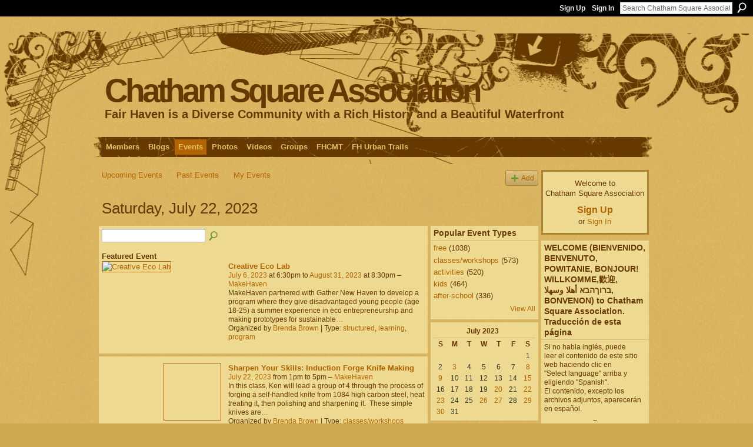

--- FILE ---
content_type: text/html; charset=UTF-8
request_url: https://chathamsquare.ning.com/events/event/listByDate?date=2023-07-22
body_size: 43497
content:
<!DOCTYPE html>
<html lang="en" xmlns:og="http://ogp.me/ns#">
    <head data-layout-view="default">
<script>
    window.dataLayer = window.dataLayer || [];
        </script>
<!-- Google Tag Manager -->
<script>(function(w,d,s,l,i){w[l]=w[l]||[];w[l].push({'gtm.start':
new Date().getTime(),event:'gtm.js'});var f=d.getElementsByTagName(s)[0],
j=d.createElement(s),dl=l!='dataLayer'?'&l='+l:'';j.async=true;j.src=
'https://www.googletagmanager.com/gtm.js?id='+i+dl;f.parentNode.insertBefore(j,f);
})(window,document,'script','dataLayer','GTM-T5W4WQ');</script>
<!-- End Google Tag Manager -->
            <meta http-equiv="Content-Type" content="text/html; charset=utf-8" />
    <title>Events - Chatham Square Association</title>
    <link rel="icon" href="https://chathamsquare.ning.com/favicon.ico" type="image/x-icon" />
    <link rel="SHORTCUT ICON" href="https://chathamsquare.ning.com/favicon.ico" type="image/x-icon" />
    <meta name="description" content="All Events on Saturday, July 22, 2023 | Welcome (Bienvenido, Benvenuto, Powitanie, Bonjour! Willkomme,歡迎, ברוךהבא أهلا وسهلا, Bonvenon) to Chatham Square onlin…" />
    <meta name="keywords" content="Haven, Fairhaven, community, Fair, neighborhood, New" />
<meta name="title" content="Events" />
<meta property="og:type" content="website" />
<meta property="og:url" content="https://chathamsquare.ning.com/events/event/listByDate?date=2023-07-22" />
<meta property="og:title" content="Events" />
<meta property="og:image" content="https://storage.ning.com/topology/rest/1.0/file/get/2756119650?profile=UPSCALE_150x150">
<meta name="twitter:card" content="summary" />
<meta name="twitter:title" content="Events" />
<meta name="twitter:description" content="All Events on Saturday, July 22, 2023 | Welcome (Bienvenido, Benvenuto, Powitanie, Bonjour! Willkomme,歡迎, ברוךהבא أهلا وسهلا, Bonvenon) to Chatham Square onlin…" />
<meta name="twitter:image" content="https://storage.ning.com/topology/rest/1.0/file/get/2756119650?profile=UPSCALE_150x150" />
<link rel="image_src" href="https://storage.ning.com/topology/rest/1.0/file/get/2756119650?profile=UPSCALE_150x150" />
<script type="text/javascript">
    djConfig = { preventBackButtonFix: false, isDebug: false }
ning = {"CurrentApp":{"premium":true,"iconUrl":"https:\/\/storage.ning.com\/topology\/rest\/1.0\/file\/get\/2756119650?profile=UPSCALE_150x150","url":"httpsChathamSquare.ning.com","domains":[],"online":true,"privateSource":true,"id":"ChathamSquare","appId":4922875,"description":"Welcome (Bienvenido, Benvenuto, Powitanie, Bonjour! Willkomme,\u6b61\u8fce, \u05d1\u05e8\u05d5\u05da\u05d4\u05d1\u05d0 \u0623\u0647\u0644\u0627 \u0648\u0633\u0647\u0644\u0627, Bonvenon) to Chatham Square online.","name":"Chatham Square Association","owner":"0197e79f9b98723a91d896930926df95","createdDate":"2010-01-21T03:17:34.000Z","runOwnAds":false,"category":{"Haven":null,"Fairhaven":null,"community":null,"Fair":null,"neighborhood":null,"New":null},"tags":["Haven","Fairhaven","community","Fair","neighborhood","New"]},"CurrentProfile":null,"maxFileUploadSize":5};
        (function(){
            if (!window.ning) { return; }

            var age, gender, rand, obfuscated, combined;

            obfuscated = document.cookie.match(/xgdi=([^;]+)/);
            if (obfuscated) {
                var offset = 100000;
                obfuscated = parseInt(obfuscated[1]);
                rand = obfuscated / offset;
                combined = (obfuscated % offset) ^ rand;
                age = combined % 1000;
                gender = (combined / 1000) & 3;
                gender = (gender == 1 ? 'm' : gender == 2 ? 'f' : 0);
                ning.viewer = {"age":age,"gender":gender};
            }
        })();

        if (window.location.hash.indexOf('#!/') == 0) {
        window.location.replace(window.location.hash.substr(2));
    }
    window.xg = window.xg || {};
xg.captcha = {
    'shouldShow': false,
    'siteKey': '6Ldf3AoUAAAAALPgNx2gcXc8a_5XEcnNseR6WmsT'
};
xg.addOnRequire = function(f) { xg.addOnRequire.functions.push(f); };
xg.addOnRequire.functions = [];
xg.addOnFacebookLoad = function (f) { xg.addOnFacebookLoad.functions.push(f); };
xg.addOnFacebookLoad.functions = [];
xg._loader = {
    p: 0,
    loading: function(set) {  this.p++; },
    onLoad: function(set) {
                this.p--;
        if (this.p == 0 && typeof(xg._loader.onDone) == 'function') {
            xg._loader.onDone();
        }
    }
};
xg._loader.loading('xnloader');
if (window.bzplcm) {
    window.bzplcm._profileCount = 0;
    window.bzplcm._profileSend = function() { if (window.bzplcm._profileCount++ == 1) window.bzplcm.send(); };
}
xg._loader.onDone = function() {
            if(window.bzplcm)window.bzplcm.start('ni');
        xg.shared.util.parseWidgets();    var addOnRequireFunctions = xg.addOnRequire.functions;
    xg.addOnRequire = function(f) { f(); };
    try {
        if (addOnRequireFunctions) { dojo.lang.forEach(addOnRequireFunctions, function(onRequire) { onRequire.apply(); }); }
    } catch (e) {
        if(window.bzplcm)window.bzplcm.ts('nx').send();
        throw e;
    }
    if(window.bzplcm) { window.bzplcm.stop('ni'); window.bzplcm._profileSend(); }
};
window.xn = { track: { event: function() {}, pageView: function() {}, registerCompletedFlow: function() {}, registerError: function() {}, timer: function() { return { lapTime: function() {} }; } } };</script>

<style type="text/css" media="screen,projection">
#xg_navigation ul div.xg_subtab ul li a {
    color:#FFFFFF;
    background:#8EC63F;
}
#xg_navigation ul div.xg_subtab ul li a:hover {
    color:#333333;
    background:#729E34;
}
</style>

<style type="text/css" media="screen,projection">
@import url("https://static.ning.com/socialnetworkmain/widgets/index/css/common.min.css?xn_version=1229287718");
@import url("https://static.ning.com/socialnetworkmain/widgets/events/css/component.min.css?xn_version=2271088567");

</style>

<style type="text/css" media="screen,projection">
@import url("/generated-69468fd6c44528-75983434-css?xn_version=202512201152");

</style>

<style type="text/css" media="screen,projection">
@import url("/generated-69468fd698e401-41923909-css?xn_version=202512201152");

</style>

<!--[if IE 6]>
    <link rel="stylesheet" type="text/css" href="https://static.ning.com/socialnetworkmain/widgets/index/css/common-ie6.min.css?xn_version=463104712" />
<![endif]-->
<!--[if IE 7]>
<link rel="stylesheet" type="text/css" href="https://static.ning.com/socialnetworkmain/widgets/index/css/common-ie7.css?xn_version=2712659298" />
<![endif]-->
<link rel="EditURI" type="application/rsd+xml" title="RSD" href="https://chathamsquare.ning.com/profiles/blog/rsd" />

    </head>
    <body>
<!-- Google Tag Manager (noscript) -->
<noscript><iframe src="https://www.googletagmanager.com/ns.html?id=GTM-T5W4WQ"
height="0" width="0" style="display:none;visibility:hidden"></iframe></noscript>
<!-- End Google Tag Manager (noscript) -->
                <div id="xn_bar">
            <div id="xn_bar_menu">
                <div id="xn_bar_menu_branding" >
                                    </div>

                <div id="xn_bar_menu_more">
                    <form id="xn_bar_menu_search" method="GET" action="https://chathamsquare.ning.com/main/search/search">
                        <fieldset>
                            <input type="text" name="q" id="xn_bar_menu_search_query" value="Search Chatham Square Association" _hint="Search Chatham Square Association" accesskey="4" class="text xj_search_hint" />
                            <a id="xn_bar_menu_search_submit" href="#" onclick="document.getElementById('xn_bar_menu_search').submit();return false">Search</a>
                        </fieldset>
                    </form>
                </div>

                            <ul id="xn_bar_menu_tabs">
                                            <li><a href="https://chathamsquare.ning.com/main/authorization/signUp?target=https%3A%2F%2Fchathamsquare.ning.com%2Fevents%2Fevent%2FlistByDate%3Fdate%3D2023-07-22">Sign Up</a></li>
                                                <li><a href="https://chathamsquare.ning.com/main/authorization/signIn?target=https%3A%2F%2Fchathamsquare.ning.com%2Fevents%2Fevent%2FlistByDate%3Fdate%3D2023-07-22">Sign In</a></li>
                                    </ul>
                        </div>
        </div>
        
        
        <div id="xg" class="xg_theme xg_widget_events xg_widget_events_event xg_widget_events_event_listByDate" data-layout-pack="classic">
            <div id="xg_head">
                <div id="xg_masthead">
                    <p id="xg_sitename"><a id="application_name_header_link" href="/">Chatham Square Association</a></p>
                    <p id="xg_sitedesc" class="xj_site_desc">Fair Haven is a Diverse Community with a Rich History and a Beautiful Waterfront</p>
                </div>
                <div id="xg_navigation">
                    <ul>
    <li id="xg_tab_members" class="xg_subtab"><a href="/profiles/members/"><span>Members</span></a></li><li id="xg_tab_blogs" class="xg_subtab"><a href="/profiles/blog/list"><span>Blogs</span></a></li><li id="xg_tab_events" class="xg_subtab this"><a href="/events"><span>Events</span></a></li><li id="xg_tab_photo" class="xg_subtab"><a href="/photo/album/list"><span>Photos</span></a></li><li id="xg_tab_video" class="xg_subtab"><a href="/video"><span>Videos</span></a></li><li id="xg_tab_groups" class="xg_subtab"><a href="/groups"><span>Groups</span></a></li><li id="xg_tab_xn4" class="xg_subtab"><a href="https://www.fhcmt.org/" target="_blank"><span>FHCMT</span></a></li><li id="xg_tab_xn3" class="xg_subtab"><a href="/profiles/blogs/fair-haven-trail-post-card-maps-are-in" target="_blank"><span>FH Urban Trails</span></a></li></ul>

                </div>
            </div>
            <div id="xg_ad_below_header" class="xg_ad xj_ad_below_header"><div class="xg_module module-plain  html_module module_text xg_reset" data-module_name="text"
        >
            <div class="xg_module_body xg_user_generated">
            <p></p>
        </div>
        </div>
</div>
            <div id="xg_body">
                
                <div class="xg_column xg_span-16 xj_classic_canvas">
                    <ul class="navigation easyclear">
	<li><a href="https://chathamsquare.ning.com/events/event/listUpcoming">Upcoming Events</a></li>
	<li><a href="https://chathamsquare.ning.com/events/event/listArchive">Past Events</a></li>
	<li><a href="https://chathamsquare.ning.com/events/event/listUserEvents?">My Events</a></li>
			<li class="right xg_lightborder navbutton"><a href="https://chathamsquare.ning.com/events/event/new?cancelTarget=https%3A%2F%2Fchathamsquare.ning.com%2Fevents%2Fevent%2FlistByDate%3Fdate%3D2023-07-22" class="xg_sprite xg_sprite-add">Add</a></li>
	</ul>
<div class="xg_headline">
<div class="tb"><h1>Saturday, July 22, 2023</h1>
    </div>
</div>
<div class="xg_column xg_span-12">
    <div class="xg_module module_searchbar">
    <div class="xg_module_body">
        <form action="https://chathamsquare.ning.com/events/event/search">
            <p class="left">
                                <input name="q" type="text" class="textfield" value=""  />
                                <a class="xg_icon xg_icon-search" title="Search Events" onclick="x$(this).parents('form').submit();" href="#">Search Events</a>
                            </p>
                    </form>
            </div>
</div>
    <div class="xg_module body_events_feature-single">
    <div class="xg_module_body">
        <h3>Featured Event</h3>
        <ul class="clist">
<li>
  <div class="ib>">
    <a href="https://chathamsquare.ning.com/events/creative-eco-lab">
        <img src="https://storage.ning.com/topology/rest/1.0/file/get/986223061?profile=RESIZE_180x180&xj_event_default=1" alt="Creative Eco Lab" />    </a>
  </div>
    <div class="tb">        <h3><a href="https://chathamsquare.ning.com/events/creative-eco-lab">Creative Eco Lab</a></h3>
        <p>
        <span class="item_date"><a href="https://chathamsquare.ning.com/events/event/listByDate?date=2023-07-06">July 6, 2023</a> at 6:30pm to <a href="https://chathamsquare.ning.com/events/event/listByDate?date=2023-08-31">August 31, 2023</a> at 8:30pm – <a href="https://chathamsquare.ning.com/events/event/listByLocation?location=MakeHaven">MakeHaven</a>			</span>
			                <span class="item_info">MakeHaven partnered with Gather New Haven to develop a program where they give disadvantaged young people (age 18-25) a summer experience in eco entrepreneurship and making prototypes for sustainable<a href="https://chathamsquare.ning.com/events/creative-eco-lab">…</a></span>                <span class="item_contributor">Organized by <a href="/profile/BrendaBrown">Brenda Brown</a> | Type: <a href="https://chathamsquare.ning.com/events/event/listByType?type=structured">structured</a>, <a href="https://chathamsquare.ning.com/events/event/listByType?type=learning">learning</a>, <a href="https://chathamsquare.ning.com/events/event/listByType?type=program">program</a></span>
                            </p>
    </div></li>
        </ul>
    </div>
</div>
    <div class="xg_module">
	<div class="xg_module_body body_events_main">
<ul class="clist noDate"><li>
  <div class="ib>">
    <a href="https://chathamsquare.ning.com/events/sharpen-your-skills-induction-forge-knife-making">
        			<span class="image" style="background-image:url('https://storage.ning.com/topology/rest/1.0/file/get/11967685856?profile=RESIZE_180x180&size=96&crop=1%3A1');"><!-- --></span>
            </a>
  </div>
    <div class="tb">        <h3><a href="https://chathamsquare.ning.com/events/sharpen-your-skills-induction-forge-knife-making">Sharpen Your Skills: Induction Forge Knife Making</a></h3>
        <p>
        <span class="item_date"><a href="https://chathamsquare.ning.com/events/event/listByDate?date=2023-07-22">July 22, 2023</a> from 1pm to 5pm – <a href="https://chathamsquare.ning.com/events/event/listByLocation?location=MakeHaven">MakeHaven</a>			</span>
			                <span class="item_info">In this class, Ken will lead a group of 4 through the process of forging a self-handled knife from 1084 high carbon steel, heat treating it, then polishing and sharpening it.  These simple knives are<a href="https://chathamsquare.ning.com/events/sharpen-your-skills-induction-forge-knife-making">…</a></span>                <span class="item_contributor">Organized by <a href="/profile/BrendaBrown">Brenda Brown</a> | Type: <a href="https://chathamsquare.ning.com/events/event/listByType?type=classes%2Fworkshops">classes/workshops</a></span>
                            </p>
    </div></li>
</ul><ul class="pagination smallpagination">
	<li class="left"><a href="https://chathamsquare.ning.com/events/event/listByDate?date=2023-07-20">&lt; Previous</a></li>
	<li class="right"><a href="https://chathamsquare.ning.com/events/event/listByDate?date=2023-07-23">Next &gt;</a></li>
</ul>
    </div>
    </div>
</div>
<div class="xg_column xg_span-4 xg_last">
    <div class="xg_module eventmodule">
    <div class="xg_module_head">
        <h2>Popular Event Types</h2>
    </div>
    <div class="xg_module_body">
        <ul class="nobullets">
            <li><a href="https://chathamsquare.ning.com/events/event/listByType?type=free">free</a> (1038)</li><li><a href="https://chathamsquare.ning.com/events/event/listByType?type=classes%2Fworkshops">classes/workshops</a> (573)</li><li><a href="https://chathamsquare.ning.com/events/event/listByType?type=activities">activities</a> (520)</li><li><a href="https://chathamsquare.ning.com/events/event/listByType?type=kids">kids</a> (464)</li><li><a href="https://chathamsquare.ning.com/events/event/listByType?type=after-school">after-school</a> (336)</li>        </ul>
                    <p class="right"><small><a href="https://chathamsquare.ning.com/events/event/listAllTypes">View All</a></small></p>
            </div>
</div><div class="calendarWrap">
  <div dojoType="Scroller"
      _buttonContainer="evt_cal_btn_container"
      _nextButton="evt_cal_next"
      _prevButton="evt_cal_last"
      _prevSeqId="2023-06"
      _nextSeqId="2023-09"
      _scrollBy="1"
      _threshold="2"
  	_url="https://chathamsquare.ning.com/events/event/getCalendar?">
  <div class="xg_module nopad"> <div class="xg_module_body">		<div class="calendar">
			<div>
			  <span class="calendar_head xg_module_head">
			    <span class="month">July</span>&nbsp;<span class="year">2023</span>
			  </span>
				<table>
					<thead>
						<tr><th title="Sunday">S</th><th title="Monday">M</th><th title="Tuesday">T</th><th title="Wednesday">W</th><th title="Thursday">T</th><th title="Friday">F</th><th title="Saturday">S</th></tr>
					</thead>
					<tbody>
<tr><td></td><td></td><td></td><td></td><td></td><td></td><td class="past xg_lightfont">1</td></tr><tr><td class="past xg_lightfont">2</td><td class="past xg_lightfont"><a href="https://chathamsquare.ning.com/events/event/listByDate?date=2023-07-3">3</a></td><td class="past xg_lightfont">4</td><td class="past xg_lightfont">5</td><td class="past xg_lightfont">6</td><td class="past xg_lightfont">7</td><td class="past xg_lightfont"><a href="https://chathamsquare.ning.com/events/event/listByDate?date=2023-07-8">8</a></td></tr><tr><td class="past xg_lightfont"><a href="https://chathamsquare.ning.com/events/event/listByDate?date=2023-07-9">9</a></td><td class="past xg_lightfont">10</td><td class="past xg_lightfont">11</td><td class="past xg_lightfont">12</td><td class="past xg_lightfont">13</td><td class="past xg_lightfont">14</td><td class="past xg_lightfont"><a href="https://chathamsquare.ning.com/events/event/listByDate?date=2023-07-15">15</a></td></tr><tr><td class="past xg_lightfont">16</td><td class="past xg_lightfont">17</td><td class="past xg_lightfont">18</td><td class="past xg_lightfont">19</td><td class="past xg_lightfont"><a href="https://chathamsquare.ning.com/events/event/listByDate?date=2023-07-20">20</a></td><td class="past xg_lightfont">21</td><td class="past xg_lightfont"><a href="https://chathamsquare.ning.com/events/event/listByDate?date=2023-07-22">22</a></td></tr><tr><td class="past xg_lightfont"><a href="https://chathamsquare.ning.com/events/event/listByDate?date=2023-07-23">23</a></td><td class="past xg_lightfont">24</td><td class="past xg_lightfont">25</td><td class="past xg_lightfont"><a href="https://chathamsquare.ning.com/events/event/listByDate?date=2023-07-26">26</a></td><td class="past xg_lightfont"><a href="https://chathamsquare.ning.com/events/event/listByDate?date=2023-07-27">27</a></td><td class="past xg_lightfont">28</td><td class="past xg_lightfont"><a href="https://chathamsquare.ning.com/events/event/listByDate?date=2023-07-29">29</a></td></tr><tr><td class="past xg_lightfont"><a href="https://chathamsquare.ning.com/events/event/listByDate?date=2023-07-30">30</a></td><td class="past xg_lightfont">31</td><td></td><td></td><td></td><td></td><td></td></tr>					</tbody>
				</table>
			</div>
		</div>
</div></div><div class="xg_module nopad"> <div class="xg_module_body">		<div class="calendar">
			<div>
			  <span class="calendar_head xg_module_head">
			    <span class="month">August</span>&nbsp;<span class="year">2023</span>
			  </span>
				<table>
					<thead>
						<tr><th title="Sunday">S</th><th title="Monday">M</th><th title="Tuesday">T</th><th title="Wednesday">W</th><th title="Thursday">T</th><th title="Friday">F</th><th title="Saturday">S</th></tr>
					</thead>
					<tbody>
<tr><td></td><td></td><td class="past xg_lightfont">1</td><td class="past xg_lightfont">2</td><td class="past xg_lightfont">3</td><td class="past xg_lightfont">4</td><td class="past xg_lightfont"><a href="https://chathamsquare.ning.com/events/event/listByDate?date=2023-08-5">5</a></td></tr><tr><td class="past xg_lightfont">6</td><td class="past xg_lightfont">7</td><td class="past xg_lightfont">8</td><td class="past xg_lightfont"><a href="https://chathamsquare.ning.com/events/event/listByDate?date=2023-08-9">9</a></td><td class="past xg_lightfont">10</td><td class="past xg_lightfont">11</td><td class="past xg_lightfont">12</td></tr><tr><td class="past xg_lightfont"><a href="https://chathamsquare.ning.com/events/event/listByDate?date=2023-08-13">13</a></td><td class="past xg_lightfont"><a href="https://chathamsquare.ning.com/events/event/listByDate?date=2023-08-14">14</a></td><td class="past xg_lightfont">15</td><td class="past xg_lightfont">16</td><td class="past xg_lightfont">17</td><td class="past xg_lightfont">18</td><td class="past xg_lightfont">19</td></tr><tr><td class="past xg_lightfont">20</td><td class="past xg_lightfont">21</td><td class="past xg_lightfont">22</td><td class="past xg_lightfont"><a href="https://chathamsquare.ning.com/events/event/listByDate?date=2023-08-23">23</a></td><td class="past xg_lightfont">24</td><td class="past xg_lightfont"><a href="https://chathamsquare.ning.com/events/event/listByDate?date=2023-08-25">25</a></td><td class="past xg_lightfont">26</td></tr><tr><td class="past xg_lightfont"><a href="https://chathamsquare.ning.com/events/event/listByDate?date=2023-08-27">27</a></td><td class="past xg_lightfont">28</td><td class="past xg_lightfont">29</td><td class="past xg_lightfont">30</td><td class="past xg_lightfont">31</td><td></td><td></td></tr><tr><td>&nbsp;</td><td>&nbsp;</td><td>&nbsp;</td><td>&nbsp;</td><td>&nbsp;</td><td>&nbsp;</td><td>&nbsp;</td></tr>					</tbody>
				</table>
			</div>
		</div>
</div></div>  </div>
  <div id="evt_cal_btn_container" class="xg_module_foot" style="display:none">
      <p class="left"><a id="evt_cal_last" href="#" style="display:none">Last Month</a></p>
      <p class="right"><a id="evt_cal_next" href="#" style="display:none">Next Month</a></p>
  </div>
</div></div>

                </div>
                <div class="xg_column xg_span-4 xg_last xj_classic_sidebar">
                        <div class="xg_module" id="xg_module_account">
        <div class="xg_module_body xg_signup xg_lightborder">
            <p>Welcome to<br />Chatham Square Association</p>
                        <p class="last-child"><big><strong><a href="https://chathamsquare.ning.com/main/authorization/signUp?target=https%3A%2F%2Fchathamsquare.ning.com%2Fevents%2Fevent%2FlistByDate%3Fdate%3D2023-07-22">Sign Up</a></strong></big><br/>or <a href="https://chathamsquare.ning.com/main/authorization/signIn?target=https%3A%2F%2Fchathamsquare.ning.com%2Fevents%2Fevent%2FlistByDate%3Fdate%3D2023-07-22" style="white-space:nowrap">Sign In</a></p>
                    </div>
    </div>
<div class="xg_module html_module module_text xg_reset" data-module_name="text"
        >
        <div class="xg_module_head"><h2>WELCOME (BIENVENIDO, BENVENUTO, POWITANIE, BONJOUR! WILLKOMME,歡迎, ברוךהבא أهلا وسهلا, BONVENON) to Chatham Square Association.  Traducci&oacute;n de esta p&aacute;gina</h2></div>
        <div class="xg_module_body xg_user_generated">
            <div id="google_translate_element"></div>
<script type="text/javascript">
function googleTranslateElementInit() {
  new google.translate.TranslateElement({pageLanguage: 'en'}, 'google_translate_element');
}
</script><script src="//translate.google.com/translate_a/element.js?cb=googleTranslateElementInit" type="text/javascript">

</script>
<p>Si no habla inglés, puede<br />
leer el contenido de este sitio<br />
web haciendo clic en<br />
"Select language" arriba y<br />
eligiendo "Spanish".<br />
El contenido, excepto los<br />
archivos adjuntos, aparecerán en español.</p>
<div>
<div dir="ltr" class="gmail_signature" data-smartmail="gmail_signature">
<div dir="ltr">
<div dir="ltr">
<div dir="ltr">
<div dir="ltr">
<p style="text-align: center;"><font style="vertical-align: inherit;"><font style="vertical-align: inherit;">~</font></font></p>
<p><font style="vertical-align: inherit;"><font style="vertical-align: inherit;">Non-English speaking residents can read the content of this website by clicking on "Select Language" above and picking their preferred language. Once a language is selected all content with the exception of attachments will appear in that language.</font></font></p>
</div>
</div>
</div>
</div>
</div>
</div>
        </div>
        </div>
<div class="xg_module html_module module_text xg_reset" data-module_name="text"
        >
            <div class="xg_module_body xg_user_generated">
            <p></p>
        </div>
        </div>
<div class="xg_module html_module module_text xg_reset" data-module_name="text"
        >
        <div class="xg_module_head"><h2>Explore Living Here</h2></div>
        <div class="xg_module_body xg_user_generated">
            <p><strong>Waterfront Living</strong></p>
<p><a href="//www.brewery-square.com/" target="_blank" rel="noopener"><img class="align-center" style="display: block; margin-left: auto; margin-right: auto;" src="//storage.ning.com/topology/rest/1.0/file/get/3148431413?profile=RESIZE_180x180" width="150"  /></a></p>
<p>~~~~~~~~~~~~~~~~~~~~</p>
<p><strong>Didi Strode / Olivia Martson</strong></p>
<p><a href="//www.houlihanlawrence.com/offices/New_Haven" target="_blank" rel="noopener"><img class="align-full" src="//storage.ning.com/topology/rest/1.0/file/get/10455066456?profile=RESIZE_710x"  /></a>47 High St. New Haven</p>
<p><strong>~~~~~~~~~~~~~~~~~~~~</strong></p>
<p><a href="//www.homesnap.com/homes_for_sale/Connecticut/New_Haven/Fair_Haven/23918" target="_blank" rel="noopener">Find local homes for sale</a></p>
        </div>
        </div>
<div class="xg_module html_module module_text xg_reset" data-module_name="text"
        >
        <div class="xg_module_head"><h2>Five star senior community with a tradition of quality care</h2></div>
        <div class="xg_module_body xg_user_generated">
            <p><a href="//marywade.org/" target="_blank" rel="noopener"><img src="//storage.ning.com/topology/rest/1.0/file/get/10513280261?profile=RESIZE_710x" class="align-center"  /></a><a href="//maps.google.com/maps?q=118+Clinton+Avenue+New+Haven+CT&amp;daddr=118+Clinton+Ave,+New+Haven,+CT+06513&amp;hnear=0x89e7d76490c4f9cd:0xe519f273c7d7b075,118+Clinton+Ave,+New+Haven,+CT+06513&amp;gl=us&amp;t=m&amp;z=16" target="_blank" class="vt-p" rel="noopener">118 Clinton Avenue</a></p>
<p>203.562.7222</p>
<p><strong>~~~~~~~~~~~~~~~~~~~~~</strong></p>
<p><a href="//www.patriquinarchitects.com/" target="_blank" rel="noopener"><img src="//storage.ning.com/topology/rest/1.0/file/get/2227231711?profile=RESIZE_710x" class="align-full"  /></a></p>
<p><a href="//www.patriquinarchitects.com/" target="_blank" rel="noopener">20 Grand Avenue, New Haven</a></p>
        </div>
        </div>
<div class="xg_module html_module module_text xg_reset" data-module_name="text"
        >
        <div class="xg_module_head"><h2>Local Places to Eat</h2></div>
        <div class="xg_module_body xg_user_generated">
            <p><strong>J &amp;J Dominican Restaurant<br /></strong></p>
<p><strong><a href="//www.instagram.com/jandj_restaurante/" target="_blank" rel="noopener"><img src="//storage.ning.com/topology/rest/1.0/file/get/10513288878?profile=RESIZE_710x" class="align-left"  /></a></strong></p>
<p><span style="font-size: 10pt;"><strong><span class="LrzXr"><span style="color: #262626; font-family: -apple-system, BlinkMacSystemFont, 'Segoe UI', Roboto, Helvetica, Arial, sans-serif; font-style: normal; font-variant-ligatures: normal; font-variant-caps: normal; letter-spacing: normal; text-align: start; text-indent: 0px; text-transform: none; white-space: normal; word-spacing: 0px; -webkit-text-stroke-width: 0px; background-color: #fafafa; text-decoration-thickness: initial; text-decoration-style: initial; text-decoration-color: initial; display: inline !important; float: none;">244</span></span> <span class="LrzXr">Grand Avenue</span></strong></span></p>
<p><span style="color: #262626; font-family: -apple-system, BlinkMacSystemFont, 'Segoe UI', Roboto, Helvetica, Arial, sans-serif; font-size: 16px; font-style: normal; font-variant-ligatures: normal; font-variant-caps: normal; font-weight: 400; letter-spacing: normal; orphans: 2; text-align: start; text-indent: 0px; text-transform: none; white-space: normal; widows: 2; word-spacing: 0px; -webkit-text-stroke-width: 0px; background-color: #fafafa; text-decoration-thickness: initial; text-decoration-style: initial; text-decoration-color: initial; display: inline !important; float: none;">475. 238. 8020</span></p>
<p>~~~~~~~~~~~~~~~~~~~~</p>
<p></p>
<p><strong>La Molienda Peruvian Restaurant</strong></p>
<p><a href="//www.lamoliendarestaurantct.com" target="_blank" rel="noopener"><img class="align-center" src="//storage.ning.com/topology/rest/1.0/file/get/3148432359?profile=RESIZE_180x180&amp;profile=RESIZE_710x" width="173"  /></a><strong>113 Grand Avenue</strong></p>
<p><span style="font-size: 12pt;">203.562.0675</span></p>
<p>~~~~~~~~~~~~~~~~~~~</p>
<p></p>
<p><strong>El Coqui Puerto Rican Restaurant</strong></p>
<p><strong><a href="//www.facebook.com/pages/El-Coqui-Restaurant/105960026112922" target="_blank" rel="noopener"><img class="align-full" src="//storage.ning.com/topology/rest/1.0/file/get/3148432021?profile=RESIZE_180x180" width="173"  /></a></strong><strong>286 Grand Avenue</strong></p>
<table class="_1ta2 _3stp _3stn" role="presentation">
<tbody>
<tr id="vertex-info-item-phone">
<td class="_480u"><span id="gc-number-0" class="gc-cs-link" title="Call with Google Voice" style="font-size: 12pt;">203. 562.1757</span></td>
</tr>
</tbody>
</table>
<p><strong>~~~~~~~~~~~~~~~~~~~</strong></p>
<p></p>
<p></p>
<p><strong>Salsa's Authentic</strong></p>
<p><strong>Mexican Restaurant</strong></p>
<p><a href="//www.facebook.com/Salsas-Authentic-Mexican-Restaurant-1676873412593562" target="_blank" rel="noopener"><img class="align-center" src="//storage.ning.com/topology/rest/1.0/file/get/3148432423?profile=RESIZE_180x180&amp;profile=RESIZE_710x" width="173"  /></a></p>
<p><strong>99 Grand Avenue</strong></p>
<p class="p1"><span class="s1" style="font-size: 12pt;">203.752.1265</span></p>
<p>&#160;~~~~~~~~~~~~~~~~~~~</p>
        </div>
        </div>
<div class="xg_module html_module module_text xg_reset" data-module_name="text"
        >
            <div class="xg_module_body xg_user_generated">
            <p></p>
        </div>
        </div>
<div class="xg_module html_module module_text xg_reset" data-module_name="text"
        >
        <div class="xg_module_head"><h2>Fair Haven Pharmacy</h2></div>
        <div class="xg_module_body xg_user_generated">
            OPEN 7 Days a week. Lowest Prices Guaranteed. 10% discount on over the counter products if you mention CSNA.
<p><a href="//www.facebook.com/FairHavenRx/" target="_blank"><img src="//storage.ning.com/topology/rest/1.0/file/get/3148432544?profile=RESIZE_180x180" width="173" class="align-full"  /></a></p>
        </div>
        </div>
<div class="xg_module html_module module_text xg_reset" data-module_name="text"
        >
            <div class="xg_module_body xg_user_generated">
            <p></p>
        </div>
        </div>
<div class="xg_module html_module module_text xg_reset" data-module_name="text"
        >
        <div class="xg_module_head"><h2>Fair Haven Community Health Care</h2></div>
        <div class="xg_module_body xg_user_generated">
            <p><a href="//www.fhchc.org/" target="_blank" rel="noopener"><img src="//storage.ning.com/topology/rest/1.0/file/get/3148432578?profile=RESIZE_180x180" width="173" class="align-center"  /></a></p>
<p><a href="//www.hhs.gov/about/news/2019/08/20/hhs-awards-107-million-dollars-to-support-health-center-quality-improvement.html" target="_blank" rel="noopener"><img src="//storage.ning.com/topology/rest/1.0/file/get/3444041764?profile=RESIZE_710x" width="149" class="align-full"  /></a></p>
<p>Once again Fair Haven Community Health Care has been recognized as a high achieving health center by the U.S. Department of Health and Human Services (HRSA), and has received the gold level designation. This places FHCHC in the top 10% of the 1,400 community health centers across the country and reflects our strong commitment to high quality clinical care. The full announcement can be found&#160;<a href="//r20.rs6.net/tn.jsp?f=[base64]&amp;c=xtiVVewzPR4ewYJZdhTiEcyPxLe0hiYm-jQcqNnVGz9HVp-rAEXf5g==&amp;ch=J3vwjkGDJ-hGIjIFm95KLepnntc0-hvIRMN1AjU9enJqU-h0JMrvOA==">here.</a></p>
<p>We are proud and happy to have FHCHC as a community partner and a major employer in our community.&#160;</p>
        </div>
        </div>
<div class="xg_module html_module module_text xg_reset" data-module_name="text"
        >
        <div class="xg_module_head"><h2>Changing the odds for Children and Families</h2></div>
        <div class="xg_module_body xg_user_generated">
            <p><a href="//www.uwgnh.org/" target="_blank"><img src="//storage.ning.com/topology/rest/1.0/file/get/3148432654?profile=RESIZE_180x180" width="150" class="align-full"  /></a></p>
        </div>
        </div>
<div class="xg_module html_module module_text xg_reset" data-module_name="text"
        >
            <div class="xg_module_body xg_user_generated">
            <p></p>
    <p></p>
        </div>
        </div>
<div class="xg_module html_module module_text xg_reset" data-module_name="text"
        >
        <div class="xg_module_head"><h2>City of New Haven</h2></div>
        <div class="xg_module_body xg_user_generated">
            <p><a href="http://www.cityofnewhaven.com/police/" target="_blank" rel="noopener"><img src="https://storage.ning.com/topology/rest/1.0/file/get/3148433775?profile=RESIZE_180x180" class="align-full"  /></a><a href="https://www.facebook.com/NewHavenParks/" target="_blank" rel="noopener"><img src="https://storage.ning.com/topology/rest/1.0/file/get/3148435076?profile=RESIZE_180x180" width="150" class="align-center"  /></a></p>
        </div>
        </div>
<div class="xg_module html_module module_text xg_reset" data-module_name="text"
        >
        <div class="xg_module_head"><h2>Canoes, Kayaks &amp; more at:</h2></div>
        <div class="xg_module_body xg_user_generated">
            <p><a href="//www.quinnipiacrivermarina.com/" target="_blank" rel="noopener"><img class="align-center" src="//storage.ning.com/topology/rest/1.0/file/get/3148435082?profile=RESIZE_180x180" width="150"  /></a></p>
        </div>
        </div>
<div class="xg_module html_module module_text xg_reset" data-module_name="text"
        >
        <div class="xg_module_head"><h2>Imagine. Inform. Invest. Inspire.</h2></div>
        <div class="xg_module_body xg_user_generated">
            <p><a href="//www.cfgnh.org" target="_blank" rel="noopener"><img src="//storage.ning.com/topology/rest/1.0/file/get/1773695834?profile=RESIZE_710x" width="150" class="align-center"  /></a></p>
<p></p>
        </div>
        </div>

                </div>
            </div>
            <div id="xg_foot">
                <p class="left">
    © 2026             &nbsp; Created by <a href="/profile/AdamRendall757">Adam Rendall</a>.            &nbsp;
    Powered by<a class="poweredBy-logo" href="https://www.ning.com/" title="" alt="" rel="dofollow">
    <img class="poweredbylogo" width="87" height="15" src="https://static.ning.com/socialnetworkmain/widgets/index/gfx/Ning_MM_footer_wht@2x.png?xn_version=2105418020"
         title="Ning Website Builder" alt="Website builder | Create website | Ning.com">
</a>    </p>
    <p class="right xg_lightfont">
                    <a href="https://chathamsquare.ning.com/main/embeddable/list">Badges</a> &nbsp;|&nbsp;
                        <a href="https://chathamsquare.ning.com/main/authorization/signUp?target=https%3A%2F%2Fchathamsquare.ning.com%2Fmain%2Findex%2Freport" dojoType="PromptToJoinLink" _joinPromptText="Please sign up or sign in to complete this step." _hasSignUp="true" _signInUrl="https://chathamsquare.ning.com/main/authorization/signIn?target=https%3A%2F%2Fchathamsquare.ning.com%2Fmain%2Findex%2Freport">Report an Issue</a> &nbsp;|&nbsp;
                        <a href="https://chathamsquare.ning.com/main/authorization/termsOfService?previousUrl=https%3A%2F%2Fchathamsquare.ning.com%2Fevents%2Fevent%2FlistByDate%3Fdate%3D2023-07-22">Terms of Service</a>
            </p>

            </div>
        </div>
        
        <div id="xj_baz17246" class="xg_theme"></div>
<div id="xg_overlay" style="display:none;">
<!--[if lte IE 6.5]><iframe></iframe><![endif]-->
</div>
<!--googleoff: all--><noscript>
	<style type="text/css" media="screen">
        #xg { position:relative;top:120px; }
        #xn_bar { top:120px; }
	</style>
	<div class="errordesc noscript">
		<div>
            <h3><strong>Hello, you need to enable JavaScript to use Chatham Square Association.</strong></h3>
            <p>Please check your browser settings or contact your system administrator.</p>
			<img src="/xn_resources/widgets/index/gfx/jstrk_off.gif" alt="" height="1" width="1" />
		</div>
	</div>
</noscript><!--googleon: all-->
<script type="text/javascript" src="https://static.ning.com/socialnetworkmain/widgets/lib/core.min.js?xn_version=1651386455"></script>        <script>
            var sources = ["https:\/\/static.ning.com\/socialnetworkmain\/widgets\/lib\/js\/jquery\/jquery.ui.widget.js?xn_version=202512201152","https:\/\/static.ning.com\/socialnetworkmain\/widgets\/lib\/js\/jquery\/jquery.iframe-transport.js?xn_version=202512201152","https:\/\/static.ning.com\/socialnetworkmain\/widgets\/lib\/js\/jquery\/jquery.fileupload.js?xn_version=202512201152","https:\/\/storage.ning.com\/topology\/rest\/1.0\/file\/get\/12882199681?profile=original&r=1724772655","https:\/\/storage.ning.com\/topology\/rest\/1.0\/file\/get\/11108925857?profile=original&r=1684135538"];
            var numSources = sources.length;
                        var heads = document.getElementsByTagName('head');
            var node = heads.length > 0 ? heads[0] : document.body;
            var onloadFunctionsObj = {};

            var createScriptTagFunc = function(source) {
                var script = document.createElement('script');
                
                script.type = 'text/javascript';
                                var currentOnLoad = function() {xg._loader.onLoad(source);};
                if (script.readyState) { //for IE (including IE9)
                    script.onreadystatechange = function() {
                        if (script.readyState == 'complete' || script.readyState == 'loaded') {
                            script.onreadystatechange = null;
                            currentOnLoad();
                        }
                    }
                } else {
                   script.onerror = script.onload = currentOnLoad;
                }

                script.src = source;
                node.appendChild(script);
            };

            for (var i = 0; i < numSources; i++) {
                                xg._loader.loading(sources[i]);
                createScriptTagFunc(sources[i]);
            }
        </script>
    <script type="text/javascript">
if (!ning._) {ning._ = {}}
ning._.compat = { encryptedToken: "<empty>" }
ning._.CurrentServerTime = "2026-01-20T04:02:01+00:00";
ning._.probableScreenName = "";
ning._.domains = {
    base: 'ning.com',
    ports: { http: '80', ssl: '443' }
};
ning.loader.version = '202512201152'; // DEP-251220_1:477f7ee 33
djConfig.parseWidgets = false;
</script>
    <script type="text/javascript">
        xg.token = '';
xg.canTweet = false;
xg.cdnHost = 'static.ning.com';
xg.version = '202512201152';
xg.useMultiCdn = true;
xg.staticRoot = 'socialnetworkmain';
xg.xnTrackHost = null;
    xg.cdnDefaultPolicyHost = 'static';
    xg.cdnPolicy = [];
xg.global = xg.global || {};
xg.global.currentMozzle = 'events';
xg.global.userCanInvite = false;
xg.global.requestBase = '';
xg.global.locale = 'en_US';
xg.num_thousand_sep = ",";
xg.num_decimal_sep = ".";
(function() {
    dojo.addOnLoad(function() {
        if(window.bzplcm) { window.bzplcm.ts('hr'); window.bzplcm._profileSend(); }
            });
            ning.loader.require('xg.events.Scroller', function() { xg._loader.onLoad('xnloader'); });
    })();    </script>
<script type="text/javascript">
var gaJsHost = (("https:" == document.location.protocol) ? "https://ssl." : "http://www.");
document.write(unescape("%3Cscript src='" + gaJsHost + "google-analytics.com/ga.js' type='text/javascript'%3E%3C/script%3E"));
</script>
<script type="text/javascript">
try {
var pageTracker = _gat._getTracker("UA-16334227-1");
pageTracker._trackPageview();
} catch(err) {}</script>

<script src="//cdn.wibiya.com/Toolbars/dir_0652/Toolbar_652087/Loader_652087.js" type="text/javascript"></script><noscript><a href="http://www.wibiya.com/">Web Toolbar by Wibiya</a></noscript>

<!-- Fix of the navigation menu -->
<script>
x$('base').attr('href','http://chathamsquare.ning.com');
</script>

<!-- Fix of the chat -->
<script src="https://chathamsquare.ning.com/xn_resources/widgets/lib/js/tinymce/tinymce.min.js"></script>
<!-- Google Translate -->
<div id="tmp_translatenbar" style="display:none;">
<div id="google_translate_element"></div>
<script type="text/javascript">// <![CDATA[
function googleTranslateElementInit() {
new google.translate.TranslateElement({
pageLanguage: 'en',
layout: google.translate.TranslateElement.InlineLayout.SIMPLE
}, 'google_translate_element');
}
// ]]></script>
<script src="//translate.google.com/translate_a/element.js?cb=googleTranslateElementInit" type="text/javascript">// <![CDATA[

// ]]></script>
</div>
<script type="text/javascript">
if (typeof(x$) != 'undefined') {
x$("div.ningbar.cf").prepend('<div style="float:left;padding-right:20px;" id="translatenbar"></div>');
var t_translatenbarCode = document.getElementById('tmp_translatenbar');
var translatenbarCode = document.getElementById('translatenbar');
translatenbarCode.innerHTML = t_translatenbarCode.innerHTML;
}
</script>
<!-- End Google Translate --><script><script>
    document.addEventListener("DOMContentLoaded", function () {
        if (!dataLayer) {
            return;
        }
        var handler = function (event) {
            var element = event.currentTarget;
            if (element.hasAttribute('data-track-disable')) {
                return;
            }
            var options = JSON.parse(element.getAttribute('data-track'));
            dataLayer.push({
                'event'         : 'trackEvent',
                'eventType'     : 'googleAnalyticsNetwork',
                'eventCategory' : options && options.category || '',
                'eventAction'   : options && options.action || '',
                'eventLabel'    : options && options.label || '',
                'eventValue'    : options && options.value || ''
            });
            if (options && options.ga4) {
                dataLayer.push(options.ga4);
            }
        };
        var elements = document.querySelectorAll('[data-track]');
        for (var i = 0; i < elements.length; i++) {
            elements[i].addEventListener('click', handler);
        }
    });
</script>


    </body>
</html>
